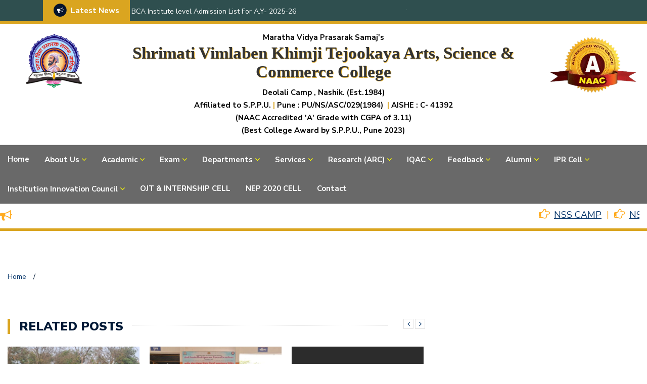

--- FILE ---
content_type: text/html; charset=UTF-8
request_url: https://mvpsvktcollege.ac.in/lectures/9192/
body_size: 15066
content:
<!DOCTYPE html>
<html lang="en-US">
<head>
	<meta charset="UTF-8">
	<meta name="viewport" content="width=device-width, initial-scale=1">
	<link rel="profile" href="https://gmpg.org/xfn/11">
	
	<title>MVPS&#039;s SVKT Arts, Science &amp; Commerce College</title>
<meta name='robots' content='max-image-preview:large' />
<link rel='dns-prefetch' href='//fonts.googleapis.com' />
<link rel="alternate" type="application/rss+xml" title="MVPS&#039;s SVKT Arts, Science &amp; Commerce College &raquo; Feed" href="https://mvpsvktcollege.ac.in/feed/" />
<link rel="alternate" type="application/rss+xml" title="MVPS&#039;s SVKT Arts, Science &amp; Commerce College &raquo; Comments Feed" href="https://mvpsvktcollege.ac.in/comments/feed/" />
<link rel="alternate" title="oEmbed (JSON)" type="application/json+oembed" href="https://mvpsvktcollege.ac.in/wp-json/oembed/1.0/embed?url=https%3A%2F%2Fmvpsvktcollege.ac.in%2Flectures%2F9192%2F" />
<link rel="alternate" title="oEmbed (XML)" type="text/xml+oembed" href="https://mvpsvktcollege.ac.in/wp-json/oembed/1.0/embed?url=https%3A%2F%2Fmvpsvktcollege.ac.in%2Flectures%2F9192%2F&#038;format=xml" />
<style id='wp-img-auto-sizes-contain-inline-css' type='text/css'>
img:is([sizes=auto i],[sizes^="auto," i]){contain-intrinsic-size:3000px 1500px}
/*# sourceURL=wp-img-auto-sizes-contain-inline-css */
</style>
<link rel='stylesheet' id='font-awesome-css' href='https://mvpsvktcollege.ac.in/wp-content/plugins/elementor/assets/lib/font-awesome/css/font-awesome.min.css?ver=4.7.0' type='text/css' media='all' />
<link rel='stylesheet' id='bootstrap-css' href='https://mvpsvktcollege.ac.in/wp-content/themes/newspaper-x/assets/vendors/bootstrap/bootstrap.min.css?ver=36336a6140ef44887bc72497d98d52ae' type='text/css' media='all' />
<link rel='stylesheet' id='bootstrap-theme-css' href='https://mvpsvktcollege.ac.in/wp-content/themes/newspaper-x/assets/vendors/bootstrap/bootstrap-theme.min.css?ver=36336a6140ef44887bc72497d98d52ae' type='text/css' media='all' />
<link rel='stylesheet' id='chld_thm_cfg_parent-css' href='https://mvpsvktcollege.ac.in/wp-content/themes/newspaper-x/style.css?ver=36336a6140ef44887bc72497d98d52ae' type='text/css' media='all' />
<style id='wp-emoji-styles-inline-css' type='text/css'>

	img.wp-smiley, img.emoji {
		display: inline !important;
		border: none !important;
		box-shadow: none !important;
		height: 1em !important;
		width: 1em !important;
		margin: 0 0.07em !important;
		vertical-align: -0.1em !important;
		background: none !important;
		padding: 0 !important;
	}
/*# sourceURL=wp-emoji-styles-inline-css */
</style>
<link rel='stylesheet' id='wp-block-library-css' href='https://mvpsvktcollege.ac.in/wp-includes/css/dist/block-library/style.min.css?ver=36336a6140ef44887bc72497d98d52ae' type='text/css' media='all' />
<style id='classic-theme-styles-inline-css' type='text/css'>
/*! This file is auto-generated */
.wp-block-button__link{color:#fff;background-color:#32373c;border-radius:9999px;box-shadow:none;text-decoration:none;padding:calc(.667em + 2px) calc(1.333em + 2px);font-size:1.125em}.wp-block-file__button{background:#32373c;color:#fff;text-decoration:none}
/*# sourceURL=/wp-includes/css/classic-themes.min.css */
</style>
<style id='global-styles-inline-css' type='text/css'>
:root{--wp--preset--aspect-ratio--square: 1;--wp--preset--aspect-ratio--4-3: 4/3;--wp--preset--aspect-ratio--3-4: 3/4;--wp--preset--aspect-ratio--3-2: 3/2;--wp--preset--aspect-ratio--2-3: 2/3;--wp--preset--aspect-ratio--16-9: 16/9;--wp--preset--aspect-ratio--9-16: 9/16;--wp--preset--color--black: #000000;--wp--preset--color--cyan-bluish-gray: #abb8c3;--wp--preset--color--white: #ffffff;--wp--preset--color--pale-pink: #f78da7;--wp--preset--color--vivid-red: #cf2e2e;--wp--preset--color--luminous-vivid-orange: #ff6900;--wp--preset--color--luminous-vivid-amber: #fcb900;--wp--preset--color--light-green-cyan: #7bdcb5;--wp--preset--color--vivid-green-cyan: #00d084;--wp--preset--color--pale-cyan-blue: #8ed1fc;--wp--preset--color--vivid-cyan-blue: #0693e3;--wp--preset--color--vivid-purple: #9b51e0;--wp--preset--gradient--vivid-cyan-blue-to-vivid-purple: linear-gradient(135deg,rgb(6,147,227) 0%,rgb(155,81,224) 100%);--wp--preset--gradient--light-green-cyan-to-vivid-green-cyan: linear-gradient(135deg,rgb(122,220,180) 0%,rgb(0,208,130) 100%);--wp--preset--gradient--luminous-vivid-amber-to-luminous-vivid-orange: linear-gradient(135deg,rgb(252,185,0) 0%,rgb(255,105,0) 100%);--wp--preset--gradient--luminous-vivid-orange-to-vivid-red: linear-gradient(135deg,rgb(255,105,0) 0%,rgb(207,46,46) 100%);--wp--preset--gradient--very-light-gray-to-cyan-bluish-gray: linear-gradient(135deg,rgb(238,238,238) 0%,rgb(169,184,195) 100%);--wp--preset--gradient--cool-to-warm-spectrum: linear-gradient(135deg,rgb(74,234,220) 0%,rgb(151,120,209) 20%,rgb(207,42,186) 40%,rgb(238,44,130) 60%,rgb(251,105,98) 80%,rgb(254,248,76) 100%);--wp--preset--gradient--blush-light-purple: linear-gradient(135deg,rgb(255,206,236) 0%,rgb(152,150,240) 100%);--wp--preset--gradient--blush-bordeaux: linear-gradient(135deg,rgb(254,205,165) 0%,rgb(254,45,45) 50%,rgb(107,0,62) 100%);--wp--preset--gradient--luminous-dusk: linear-gradient(135deg,rgb(255,203,112) 0%,rgb(199,81,192) 50%,rgb(65,88,208) 100%);--wp--preset--gradient--pale-ocean: linear-gradient(135deg,rgb(255,245,203) 0%,rgb(182,227,212) 50%,rgb(51,167,181) 100%);--wp--preset--gradient--electric-grass: linear-gradient(135deg,rgb(202,248,128) 0%,rgb(113,206,126) 100%);--wp--preset--gradient--midnight: linear-gradient(135deg,rgb(2,3,129) 0%,rgb(40,116,252) 100%);--wp--preset--font-size--small: 13px;--wp--preset--font-size--medium: 20px;--wp--preset--font-size--large: 36px;--wp--preset--font-size--x-large: 42px;--wp--preset--spacing--20: 0.44rem;--wp--preset--spacing--30: 0.67rem;--wp--preset--spacing--40: 1rem;--wp--preset--spacing--50: 1.5rem;--wp--preset--spacing--60: 2.25rem;--wp--preset--spacing--70: 3.38rem;--wp--preset--spacing--80: 5.06rem;--wp--preset--shadow--natural: 6px 6px 9px rgba(0, 0, 0, 0.2);--wp--preset--shadow--deep: 12px 12px 50px rgba(0, 0, 0, 0.4);--wp--preset--shadow--sharp: 6px 6px 0px rgba(0, 0, 0, 0.2);--wp--preset--shadow--outlined: 6px 6px 0px -3px rgb(255, 255, 255), 6px 6px rgb(0, 0, 0);--wp--preset--shadow--crisp: 6px 6px 0px rgb(0, 0, 0);}:where(.is-layout-flex){gap: 0.5em;}:where(.is-layout-grid){gap: 0.5em;}body .is-layout-flex{display: flex;}.is-layout-flex{flex-wrap: wrap;align-items: center;}.is-layout-flex > :is(*, div){margin: 0;}body .is-layout-grid{display: grid;}.is-layout-grid > :is(*, div){margin: 0;}:where(.wp-block-columns.is-layout-flex){gap: 2em;}:where(.wp-block-columns.is-layout-grid){gap: 2em;}:where(.wp-block-post-template.is-layout-flex){gap: 1.25em;}:where(.wp-block-post-template.is-layout-grid){gap: 1.25em;}.has-black-color{color: var(--wp--preset--color--black) !important;}.has-cyan-bluish-gray-color{color: var(--wp--preset--color--cyan-bluish-gray) !important;}.has-white-color{color: var(--wp--preset--color--white) !important;}.has-pale-pink-color{color: var(--wp--preset--color--pale-pink) !important;}.has-vivid-red-color{color: var(--wp--preset--color--vivid-red) !important;}.has-luminous-vivid-orange-color{color: var(--wp--preset--color--luminous-vivid-orange) !important;}.has-luminous-vivid-amber-color{color: var(--wp--preset--color--luminous-vivid-amber) !important;}.has-light-green-cyan-color{color: var(--wp--preset--color--light-green-cyan) !important;}.has-vivid-green-cyan-color{color: var(--wp--preset--color--vivid-green-cyan) !important;}.has-pale-cyan-blue-color{color: var(--wp--preset--color--pale-cyan-blue) !important;}.has-vivid-cyan-blue-color{color: var(--wp--preset--color--vivid-cyan-blue) !important;}.has-vivid-purple-color{color: var(--wp--preset--color--vivid-purple) !important;}.has-black-background-color{background-color: var(--wp--preset--color--black) !important;}.has-cyan-bluish-gray-background-color{background-color: var(--wp--preset--color--cyan-bluish-gray) !important;}.has-white-background-color{background-color: var(--wp--preset--color--white) !important;}.has-pale-pink-background-color{background-color: var(--wp--preset--color--pale-pink) !important;}.has-vivid-red-background-color{background-color: var(--wp--preset--color--vivid-red) !important;}.has-luminous-vivid-orange-background-color{background-color: var(--wp--preset--color--luminous-vivid-orange) !important;}.has-luminous-vivid-amber-background-color{background-color: var(--wp--preset--color--luminous-vivid-amber) !important;}.has-light-green-cyan-background-color{background-color: var(--wp--preset--color--light-green-cyan) !important;}.has-vivid-green-cyan-background-color{background-color: var(--wp--preset--color--vivid-green-cyan) !important;}.has-pale-cyan-blue-background-color{background-color: var(--wp--preset--color--pale-cyan-blue) !important;}.has-vivid-cyan-blue-background-color{background-color: var(--wp--preset--color--vivid-cyan-blue) !important;}.has-vivid-purple-background-color{background-color: var(--wp--preset--color--vivid-purple) !important;}.has-black-border-color{border-color: var(--wp--preset--color--black) !important;}.has-cyan-bluish-gray-border-color{border-color: var(--wp--preset--color--cyan-bluish-gray) !important;}.has-white-border-color{border-color: var(--wp--preset--color--white) !important;}.has-pale-pink-border-color{border-color: var(--wp--preset--color--pale-pink) !important;}.has-vivid-red-border-color{border-color: var(--wp--preset--color--vivid-red) !important;}.has-luminous-vivid-orange-border-color{border-color: var(--wp--preset--color--luminous-vivid-orange) !important;}.has-luminous-vivid-amber-border-color{border-color: var(--wp--preset--color--luminous-vivid-amber) !important;}.has-light-green-cyan-border-color{border-color: var(--wp--preset--color--light-green-cyan) !important;}.has-vivid-green-cyan-border-color{border-color: var(--wp--preset--color--vivid-green-cyan) !important;}.has-pale-cyan-blue-border-color{border-color: var(--wp--preset--color--pale-cyan-blue) !important;}.has-vivid-cyan-blue-border-color{border-color: var(--wp--preset--color--vivid-cyan-blue) !important;}.has-vivid-purple-border-color{border-color: var(--wp--preset--color--vivid-purple) !important;}.has-vivid-cyan-blue-to-vivid-purple-gradient-background{background: var(--wp--preset--gradient--vivid-cyan-blue-to-vivid-purple) !important;}.has-light-green-cyan-to-vivid-green-cyan-gradient-background{background: var(--wp--preset--gradient--light-green-cyan-to-vivid-green-cyan) !important;}.has-luminous-vivid-amber-to-luminous-vivid-orange-gradient-background{background: var(--wp--preset--gradient--luminous-vivid-amber-to-luminous-vivid-orange) !important;}.has-luminous-vivid-orange-to-vivid-red-gradient-background{background: var(--wp--preset--gradient--luminous-vivid-orange-to-vivid-red) !important;}.has-very-light-gray-to-cyan-bluish-gray-gradient-background{background: var(--wp--preset--gradient--very-light-gray-to-cyan-bluish-gray) !important;}.has-cool-to-warm-spectrum-gradient-background{background: var(--wp--preset--gradient--cool-to-warm-spectrum) !important;}.has-blush-light-purple-gradient-background{background: var(--wp--preset--gradient--blush-light-purple) !important;}.has-blush-bordeaux-gradient-background{background: var(--wp--preset--gradient--blush-bordeaux) !important;}.has-luminous-dusk-gradient-background{background: var(--wp--preset--gradient--luminous-dusk) !important;}.has-pale-ocean-gradient-background{background: var(--wp--preset--gradient--pale-ocean) !important;}.has-electric-grass-gradient-background{background: var(--wp--preset--gradient--electric-grass) !important;}.has-midnight-gradient-background{background: var(--wp--preset--gradient--midnight) !important;}.has-small-font-size{font-size: var(--wp--preset--font-size--small) !important;}.has-medium-font-size{font-size: var(--wp--preset--font-size--medium) !important;}.has-large-font-size{font-size: var(--wp--preset--font-size--large) !important;}.has-x-large-font-size{font-size: var(--wp--preset--font-size--x-large) !important;}
:where(.wp-block-post-template.is-layout-flex){gap: 1.25em;}:where(.wp-block-post-template.is-layout-grid){gap: 1.25em;}
:where(.wp-block-term-template.is-layout-flex){gap: 1.25em;}:where(.wp-block-term-template.is-layout-grid){gap: 1.25em;}
:where(.wp-block-columns.is-layout-flex){gap: 2em;}:where(.wp-block-columns.is-layout-grid){gap: 2em;}
:root :where(.wp-block-pullquote){font-size: 1.5em;line-height: 1.6;}
/*# sourceURL=global-styles-inline-css */
</style>
<link rel='stylesheet' id='newspaper-x-fonts-css' href='//fonts.googleapis.com/css?family=Droid+Serif%3A400%2C700%7CNunito+Sans%3A300%2C400%2C700%2C900%7CSource+Sans+Pro%3A400%2C700&#038;ver=1.3.3.1617620681' type='text/css' media='all' />
<link rel='stylesheet' id='newspaper-x-style-css' href='https://mvpsvktcollege.ac.in/wp-content/themes/newspaper-x-child/style.css?ver=36336a6140ef44887bc72497d98d52ae' type='text/css' media='all' />
<link rel='stylesheet' id='newspaper-x-stylesheet-css' href='https://mvpsvktcollege.ac.in/wp-content/themes/newspaper-x/assets/css/style.css?ver=1.3.3.1617620681' type='text/css' media='all' />
<style id='newspaper-x-stylesheet-inline-css' type='text/css'>

                .newspaper-x-header-widget-area{
                    background: #0e0e11;
                }
/*# sourceURL=newspaper-x-stylesheet-inline-css */
</style>
<link rel='stylesheet' id='owl.carousel-css' href='https://mvpsvktcollege.ac.in/wp-content/themes/newspaper-x/assets/vendors/owl-carousel/owl.carousel.min.css?ver=36336a6140ef44887bc72497d98d52ae' type='text/css' media='all' />
<link rel='stylesheet' id='owl.carousel-theme-css' href='https://mvpsvktcollege.ac.in/wp-content/themes/newspaper-x/assets/vendors/owl-carousel/owl.theme.default.css?ver=36336a6140ef44887bc72497d98d52ae' type='text/css' media='all' />
<link rel='stylesheet' id='fancybox-css' href='https://mvpsvktcollege.ac.in/wp-content/plugins/easy-fancybox/fancybox/1.5.4/jquery.fancybox.min.css?ver=36336a6140ef44887bc72497d98d52ae' type='text/css' media='screen' />
<script type="text/javascript" src="https://mvpsvktcollege.ac.in/wp-includes/js/jquery/jquery.min.js?ver=3.7.1" id="jquery-core-js"></script>
<script type="text/javascript" src="https://mvpsvktcollege.ac.in/wp-includes/js/jquery/jquery-migrate.min.js?ver=3.4.1" id="jquery-migrate-js"></script>
<script type="text/javascript" src="https://mvpsvktcollege.ac.in/wp-content/themes/newspaper-x/assets/vendors/blazy/blazy.min.js?ver=1.9.1" id="jquery_lazy_load-js"></script>

<link rel="canonical" href="https://mvpsvktcollege.ac.in/lectures/9192/" />
<link rel='shortlink' href='https://mvpsvktcollege.ac.in/?p=9192' />
<meta name="generator" content="Elementor 3.34.4; features: e_font_icon_svg, additional_custom_breakpoints; settings: css_print_method-external, google_font-enabled, font_display-swap">
			<style>
				.e-con.e-parent:nth-of-type(n+4):not(.e-lazyloaded):not(.e-no-lazyload),
				.e-con.e-parent:nth-of-type(n+4):not(.e-lazyloaded):not(.e-no-lazyload) * {
					background-image: none !important;
				}
				@media screen and (max-height: 1024px) {
					.e-con.e-parent:nth-of-type(n+3):not(.e-lazyloaded):not(.e-no-lazyload),
					.e-con.e-parent:nth-of-type(n+3):not(.e-lazyloaded):not(.e-no-lazyload) * {
						background-image: none !important;
					}
				}
				@media screen and (max-height: 640px) {
					.e-con.e-parent:nth-of-type(n+2):not(.e-lazyloaded):not(.e-no-lazyload),
					.e-con.e-parent:nth-of-type(n+2):not(.e-lazyloaded):not(.e-no-lazyload) * {
						background-image: none !important;
					}
				}
			</style>
			<link rel="icon" href="https://mvpsvktcollege.ac.in/wp-content/uploads/2021/03/cropped-MVPLogo-1-32x32.png" sizes="32x32" />
<link rel="icon" href="https://mvpsvktcollege.ac.in/wp-content/uploads/2021/03/cropped-MVPLogo-1-192x192.png" sizes="192x192" />
<link rel="apple-touch-icon" href="https://mvpsvktcollege.ac.in/wp-content/uploads/2021/03/cropped-MVPLogo-1-180x180.png" />
<meta name="msapplication-TileImage" content="https://mvpsvktcollege.ac.in/wp-content/uploads/2021/03/cropped-MVPLogo-1-270x270.png" />
	<link rel="stylesheet" href="https://cdn.jsdelivr.net/bxslider/4.2.12/jquery.bxslider.css">
            <script type="text/javascript" src="https://ajax.googleapis.com/ajax/libs/jquery/3.1.1/jquery.min.js"></script>
            <script type="text/javascript" src="https://cdn.jsdelivr.net/bxslider/4.2.12/jquery.bxslider.min.js"></script>
</head>

<body data-rsssl=1 class="wp-singular lectures-template-default single single-lectures postid-9192 wp-custom-logo wp-theme-newspaper-x wp-child-theme-newspaper-x-child group-blog elementor-default elementor-kit-20266">
<div id="page" class="site">
		<div class="top-header">
    <div class="container">
        <div class="row">
            <div class="col-lg-8">
								<!-- News Ticker Module -->
<section class="newspaper-x-news-ticker">
    <span class="newspaper-x-module-title">
        <span class="fa-stack fa-lg">
            <i class="fa fa-circle fa-stack-2x"></i>
            <i class="fa fa-bullhorn fa-stack-1x fa-inverse"></i>
        </span>
        Latest News    </span>
    <ul class="newspaper-x-news-carousel owl-carousel owl-theme">
                    <li class="item">
                <a href="https://mvpsvktcollege.ac.in/2025/10/10/bca-institude-level-admission-list/">BCA Institute level Admission List For A.Y- 2025-26</a>
            </li>
                    <li class="item">
                <a href="https://mvpsvktcollege.ac.in/2025/09/16/%e0%a4%b9%e0%a4%bf%e0%a4%82%e0%a4%a6%e0%a5%80-%e0%a4%a6%e0%a4%bf%e0%a4%b5%e0%a4%b8-%e0%a5%a8%e0%a5%a6%e0%a5%a8%e0%a5%ab/">हिंदी दिवस २०२५</a>
            </li>
                    <li class="item">
                <a href="https://mvpsvktcollege.ac.in/2025/09/03/tree-plantation-by-nss-students-at-nanaegaon/">Tree Plantation by NSS Students At Nanaegaon</a>
            </li>
                    <li class="item">
                <a href="https://mvpsvktcollege.ac.in/2025/09/03/commercial-pilot-license-workshop-by-redbird-aviation-company/">Commercial Pilot License Workshop by Redbird Aviation Company</a>
            </li>
                    <li class="item">
                <a href="https://mvpsvktcollege.ac.in/2025/03/03/examformapril2025/">EXAM FORM NOTICE BA (2019 PATTERN) APRIL-2025</a>
            </li>
                    <li class="item">
                <a href="https://mvpsvktcollege.ac.in/2025/03/01/internal-april-2025/">Internal Exam Time Table March/April 2025 (All Faculty)</a>
            </li>
                    <li class="item">
                <a href="https://mvpsvktcollege.ac.in/2025/02/28/bcomexamfomrapril-2025/">EXAM FORM NOTICE BCOM (2019 PATTERN) APRIL-2025</a>
            </li>
                    <li class="item">
                <a href="https://mvpsvktcollege.ac.in/2025/02/27/bsaexamapril-2025/">EXAM FORM NOTICE BCA (2019 PATTERN) APRIL-2025</a>
            </li>
                    <li class="item">
                <a href="https://mvpsvktcollege.ac.in/2025/02/27/bscexamapril-2025/">EXAM FORM NOTICE BSC (2019 PATTERN) APRIL-2025</a>
            </li>
                    <li class="item">
                <a href="https://mvpsvktcollege.ac.in/2025/01/04/nss-camp-2024/">Inaugural of NSS CAMP 2024</a>
            </li>
            </ul>
</section>
            </div>
			            <div class="col-lg-4">
								
            </div>
        </div>
    </div>
</div>
	<header id="masthead" class="site-header" role="banner">
		<div class="site-branding container-fluid">
			<div class="row">
				<div class="col-md-2 header-logo"><center>
					<a href="https://mvpsvktcollege.ac.in/" class="custom-logo-link" rel="home"><img width="111" height="107" src="https://mvpsvktcollege.ac.in/wp-content/uploads/2021/03/MVPLogo.png" class="custom-logo" alt="MVPS&#039;s SVKT Arts, Science &amp; Commerce College" decoding="async" /></a></center>
				</div>

				<style scoped>
	#san { margin-bottom: 0px !important; margin: 0 0 0px !important;}
	#clghd .clhd {  
    font-family: 'Open Sans', serif;
    text-shadow: 1px 1px 1px goldenrod;   
}
	
#adtab {		
    background: #FFFF99;
    padding: 15px;
    font-size: large;
    font-weight: bolder;    
}
#adtab strong a {
color: blue;		
}		

</style>	
				
<!----==------------------college heading------------------------------------------------===------->	
<style scoped>
	#clghd .san { font-weight: bold; margin-bottom: 0px; color: black !important;}
	#clghd .clhd {margin-top: 0px;}
	.site-branding .header-logo {margin-top: 5px !important}
</style>
					<div class="col-md-8 header-banner text-left" id='clghd'>
							 <p align="center" class="san">Maratha Vidya Prasarak Samaj&apos;s</p>
    							<h1 align="center" class='clhd'>Shrimati Vimlaben Khimji Tejookaya 
   								 Arts, Science &amp; Commerce College 						
    			                 </h1>
    								<p align="center" class="san">Deolali Camp , Nashik. (Est.1984)</p>
						<p class="san" width='100%'><span>Affiliated to S.P.P.U.<span style='color: goldenrod  !important;'>&nbsp;|&nbsp;</span>Pune : PU/NS/ASC/029(1984) </span><span style='color: goldenrod !important;'>&nbsp;|&nbsp;</span><span>AISHE : C- 41392</span></p>
<p class="san">(NAAC Accredited 'A' Grade with CGPA of 3.11)</p>	
<p class="san">(Best College Award by S.P.P.U., Pune 2023)</p>
					</div><!-----col-8-------->	
				<div class="col-md-2 header-logo"><center>
					<img src='https://mvpsvktcollege.ac.in/wp-content/uploads/2023/05/naac.png' alt='naac grade' style='max-width: 175px !important'>
				</center></div>
			</div>
		</div><!-- .site-branding -->
		<nav id="site-navigation" class="main-navigation" role="navigation">
			<div class="container-fluid" style='background-color: ##b3e0f2 !important'>
				<div class="row">
					<div class="col-md-12">
						<button class="menu-toggle" aria-controls="primary-menu"
						        aria-expanded="false"><span class="fa fa-bars"></span></button>
						<div class="menu-svkt-primary-container"><ul id="primary-menu" class="menu"><li id="menu-item-19" class="menu-item menu-item-type-post_type menu-item-object-page menu-item-home menu-item-19"><a href="https://mvpsvktcollege.ac.in/">Home</a></li>
<li id="menu-item-40" class="menu-item menu-item-type-custom menu-item-object-custom menu-item-has-children menu-item-40"><a href="#">About Us</a>
<ul class="sub-menu">
	<li id="menu-item-49" class="menu-item menu-item-type-post_type menu-item-object-page menu-item-49"><a href="https://mvpsvktcollege.ac.in/about-mvp-samaj/">About MVP Samaj</a></li>
	<li id="menu-item-48" class="menu-item menu-item-type-post_type menu-item-object-page menu-item-48"><a href="https://mvpsvktcollege.ac.in/about-the-founders/">About the Founders</a></li>
	<li id="menu-item-45" class="menu-item menu-item-type-post_type menu-item-object-page menu-item-45"><a href="https://mvpsvktcollege.ac.in/executive-council/">Executive Council</a></li>
	<li id="menu-item-47" class="menu-item menu-item-type-post_type menu-item-object-page menu-item-47"><a href="https://mvpsvktcollege.ac.in/about-college/">About College</a></li>
	<li id="menu-item-46" class="menu-item menu-item-type-post_type menu-item-object-page menu-item-46"><a href="https://mvpsvktcollege.ac.in/vision-mission/">Vision &#038; Mission</a></li>
	<li id="menu-item-41" class="menu-item menu-item-type-post_type menu-item-object-page menu-item-41"><a href="https://mvpsvktcollege.ac.in/college-infrastructure/">CAMPUS MAP</a></li>
	<li id="menu-item-42" class="menu-item menu-item-type-post_type menu-item-object-page menu-item-42"><a href="https://mvpsvktcollege.ac.in/student-council/">Student Council</a></li>
	<li id="menu-item-44" class="menu-item menu-item-type-post_type menu-item-object-page menu-item-44"><a href="https://mvpsvktcollege.ac.in/college-development-committee/">College Development Committee</a></li>
	<li id="menu-item-4178" class="menu-item menu-item-type-custom menu-item-object-custom menu-item-4178"><a href="https://mvpsvktcollege.ac.in/wp-content/uploads/2024/02/staff-committee-2022_2023.pdf">College Committees</a></li>
</ul>
</li>
<li id="menu-item-62" class="menu-item menu-item-type-custom menu-item-object-custom menu-item-has-children menu-item-62"><a href="#">Academic</a>
<ul class="sub-menu">
	<li id="menu-item-457" class="menu-item menu-item-type-post_type menu-item-object-page menu-item-457"><a href="https://mvpsvktcollege.ac.in/code-of-ethics/">Code of Ethics</a></li>
	<li id="menu-item-464" class="menu-item menu-item-type-post_type menu-item-object-page menu-item-464"><a href="https://mvpsvktcollege.ac.in/code-of-conduct/">Code of Conduct</a></li>
	<li id="menu-item-68" class="menu-item menu-item-type-post_type menu-item-object-page menu-item-has-children menu-item-68"><a href="https://mvpsvktcollege.ac.in/programmes-offered/">Programmes Offered</a>
	<ul class="sub-menu">
		<li id="menu-item-3972" class="menu-item menu-item-type-custom menu-item-object-custom menu-item-3972"><a href="https://mvpsvktcollege.ac.in/wp-content/uploads/2025/01/POPSO_merged_compressed-For-SVKT-website-uploading.pdf">PO, PSO, CO</a></li>
	</ul>
</li>
	<li id="menu-item-67" class="menu-item menu-item-type-post_type menu-item-object-page menu-item-67"><a href="https://mvpsvktcollege.ac.in/admission-procedure/">Admission Procedure</a></li>
	<li id="menu-item-66" class="menu-item menu-item-type-post_type menu-item-object-page menu-item-66"><a href="https://mvpsvktcollege.ac.in/academic-calendar/">Academic Calendars</a></li>
	<li id="menu-item-65" class="menu-item menu-item-type-post_type menu-item-object-page menu-item-65"><a href="https://mvpsvktcollege.ac.in/teaching-faculty/">Teaching Faculty</a></li>
	<li id="menu-item-64" class="menu-item menu-item-type-post_type menu-item-object-page menu-item-64"><a href="https://mvpsvktcollege.ac.in/administration/">Administration</a></li>
	<li id="menu-item-63" class="menu-item menu-item-type-post_type menu-item-object-page menu-item-63"><a href="https://mvpsvktcollege.ac.in/non-teaching-staff/">Support Staff</a></li>
</ul>
</li>
<li id="menu-item-69" class="menu-item menu-item-type-custom menu-item-object-custom menu-item-has-children menu-item-69"><a href="#">Exam</a>
<ul class="sub-menu">
	<li id="menu-item-90" class="menu-item menu-item-type-post_type menu-item-object-page menu-item-90"><a href="https://mvpsvktcollege.ac.in/exam-department/">Exam Department</a></li>
	<li id="menu-item-88" class="menu-item menu-item-type-post_type menu-item-object-page menu-item-88"><a href="https://mvpsvktcollege.ac.in/exam-department/exam-committee/">Exam Committee</a></li>
	<li id="menu-item-86" class="menu-item menu-item-type-post_type menu-item-object-page menu-item-86"><a href="https://mvpsvktcollege.ac.in/exam-department/internal-squads/">Internal Squads</a></li>
	<li id="menu-item-85" class="menu-item menu-item-type-post_type menu-item-object-page menu-item-85"><a href="https://mvpsvktcollege.ac.in/exam-department/exam-results/">Exam Results</a></li>
	<li id="menu-item-84" class="menu-item menu-item-type-post_type menu-item-object-page menu-item-84"><a href="https://mvpsvktcollege.ac.in/exam-department/department-services/">Department Services</a></li>
	<li id="menu-item-3832" class="menu-item menu-item-type-post_type menu-item-object-page menu-item-3832"><a href="https://mvpsvktcollege.ac.in/exam-department/sppu-exam-syllabus/">SPPU Subject wise Exam Pattern</a></li>
	<li id="menu-item-1556" class="menu-item menu-item-type-post_type menu-item-object-page menu-item-1556"><a href="https://mvpsvktcollege.ac.in/exam-department/exam-photo-gallery/">Exam Photo Gallery</a></li>
</ul>
</li>
<li id="menu-item-91" class="menu-item menu-item-type-custom menu-item-object-custom menu-item-has-children menu-item-91"><a href="#">Departments</a>
<ul class="sub-menu">
	<li id="menu-item-109" class="menu-item menu-item-type-post_type menu-item-object-page menu-item-109"><a href="https://mvpsvktcollege.ac.in/arts/">Arts</a></li>
	<li id="menu-item-1090" class="menu-item menu-item-type-post_type menu-item-object-page menu-item-1090"><a href="https://mvpsvktcollege.ac.in/commerce/commerce-profile/">Commerce</a></li>
	<li id="menu-item-107" class="menu-item menu-item-type-post_type menu-item-object-page menu-item-107"><a href="https://mvpsvktcollege.ac.in/science/">Science</a></li>
	<li id="menu-item-106" class="menu-item menu-item-type-post_type menu-item-object-page menu-item-has-children menu-item-106"><a href="https://mvpsvktcollege.ac.in/community-college/">Community College</a>
	<ul class="sub-menu">
		<li id="menu-item-10650" class="menu-item menu-item-type-post_type menu-item-object-page menu-item-10650"><a href="https://mvpsvktcollege.ac.in/diploma/">Diploma</a></li>
		<li id="menu-item-10651" class="menu-item menu-item-type-post_type menu-item-object-page menu-item-10651"><a href="https://mvpsvktcollege.ac.in/certificate-course/">Certificate Course</a></li>
	</ul>
</li>
	<li id="menu-item-474" class="menu-item menu-item-type-post_type menu-item-object-page menu-item-has-children menu-item-474"><a href="https://mvpsvktcollege.ac.in/bachelor-of-vocational-education-b-voc/">Bachelor of Vocational Education (B. Voc)</a>
	<ul class="sub-menu">
		<li id="menu-item-10623" class="menu-item menu-item-type-post_type menu-item-object-page menu-item-10623"><a href="https://mvpsvktcollege.ac.in/b-voc-in-horticulture/">B. Voc. in Horticulture</a></li>
		<li id="menu-item-10624" class="menu-item menu-item-type-post_type menu-item-object-page menu-item-10624"><a href="https://mvpsvktcollege.ac.in/b-voc-in-digital-marketing/">B. Voc. in Digital Marketing</a></li>
	</ul>
</li>
	<li id="menu-item-105" class="menu-item menu-item-type-post_type menu-item-object-page menu-item-105"><a href="https://mvpsvktcollege.ac.in/library/">Library</a></li>
	<li id="menu-item-104" class="menu-item menu-item-type-post_type menu-item-object-page menu-item-104"><a href="https://mvpsvktcollege.ac.in/physical-education/">Physical Education</a></li>
</ul>
</li>
<li id="menu-item-118" class="menu-item menu-item-type-custom menu-item-object-custom menu-item-has-children menu-item-118"><a href="#">Services</a>
<ul class="sub-menu">
	<li id="menu-item-122" class="menu-item menu-item-type-post_type menu-item-object-page menu-item-122"><a href="https://mvpsvktcollege.ac.in/n-s-s/">N.S.S Home</a></li>
	<li id="menu-item-121" class="menu-item menu-item-type-post_type menu-item-object-page menu-item-121"><a href="https://mvpsvktcollege.ac.in/n-c-c/">N.C.C.</a></li>
	<li id="menu-item-4105" class="menu-item menu-item-type-custom menu-item-object-custom menu-item-4105"><a href="https://mvpsvktcollege.ac.in/wp-content/uploads/2023/01/SDO-web-2022-23.pdf">Board of Student Development</a></li>
	<li id="menu-item-142" class="menu-item menu-item-type-post_type menu-item-object-page menu-item-142"><a href="https://mvpsvktcollege.ac.in/differently-abled-person-welfare-cell/">Differently Abled Person Welfare Cell</a></li>
	<li id="menu-item-145" class="menu-item menu-item-type-post_type menu-item-object-page menu-item-145"><a href="https://mvpsvktcollege.ac.in/grievance-redressal-cell/">Grievance Redressal Cell</a></li>
	<li id="menu-item-143" class="menu-item menu-item-type-post_type menu-item-object-page menu-item-143"><a href="https://mvpsvktcollege.ac.in/sexual-harassment-prevention-prohibition-cell/">Sexual harassment prevention &#038; prohibition Cell</a></li>
	<li id="menu-item-20036" class="menu-item menu-item-type-post_type menu-item-object-page menu-item-20036"><a href="https://mvpsvktcollege.ac.in/equal-opportunity-cell/">Equal Opportunity Cell</a></li>
	<li id="menu-item-20037" class="menu-item menu-item-type-post_type menu-item-object-page menu-item-20037"><a href="https://mvpsvktcollege.ac.in/anti-ragging/">Anti Ragging</a></li>
	<li id="menu-item-144" class="menu-item menu-item-type-post_type menu-item-object-page menu-item-144"><a href="https://mvpsvktcollege.ac.in/counseling-cell/">Counseling Cell</a></li>
	<li id="menu-item-120" class="menu-item menu-item-type-post_type menu-item-object-page menu-item-120"><a href="https://mvpsvktcollege.ac.in/ycmou/">YCMOU Profile</a></li>
	<li id="menu-item-20038" class="menu-item menu-item-type-post_type menu-item-object-page menu-item-20038"><a href="https://mvpsvktcollege.ac.in/student-council-2/">Student Council</a></li>
	<li id="menu-item-127" class="menu-item menu-item-type-post_type menu-item-object-page menu-item-127"><a href="https://mvpsvktcollege.ac.in/career-guidance-cell/">Career Guidance Cell</a></li>
	<li id="menu-item-128" class="menu-item menu-item-type-post_type menu-item-object-page menu-item-128"><a href="https://mvpsvktcollege.ac.in/placement-cell/">Competitive Exam &#038; Placement Cell</a></li>
	<li id="menu-item-4087" class="menu-item menu-item-type-post_type menu-item-object-page menu-item-4087"><a href="https://mvpsvktcollege.ac.in/art-circle/">Arts Circle</a></li>
</ul>
</li>
<li id="menu-item-129" class="menu-item menu-item-type-custom menu-item-object-custom menu-item-has-children menu-item-129"><a href="#">Research (ARC)</a>
<ul class="sub-menu">
	<li id="menu-item-209" class="menu-item menu-item-type-post_type menu-item-object-page menu-item-209"><a href="https://mvpsvktcollege.ac.in/objectives-of-arc/">Objectives of ARC</a></li>
	<li id="menu-item-208" class="menu-item menu-item-type-post_type menu-item-object-page menu-item-208"><a href="https://mvpsvktcollege.ac.in/research-cell/">Research Cell</a></li>
	<li id="menu-item-159" class="menu-item menu-item-type-post_type menu-item-object-page menu-item-159"><a href="https://mvpsvktcollege.ac.in/publications/">Publications</a></li>
	<li id="menu-item-3945" class="menu-item menu-item-type-post_type menu-item-object-page menu-item-3945"><a href="https://mvpsvktcollege.ac.in/3-3-3-books-conference-papers/">Books &#038; Conference Proceedings</a></li>
	<li id="menu-item-12664" class="menu-item menu-item-type-custom menu-item-object-custom menu-item-12664"><a href="https://mvpsvktcollege.ac.in/?page_id=19865&#038;preview=true">PATENT</a></li>
	<li id="menu-item-206" class="menu-item menu-item-type-post_type menu-item-object-page menu-item-206"><a href="https://mvpsvktcollege.ac.in/grans-received/">Grants Received</a></li>
	<li id="menu-item-3969" class="menu-item menu-item-type-custom menu-item-object-custom menu-item-3969"><a href="https://mvpsvktcollege.ac.in/wp-content/uploads/2021/07/3.1.2.pdf">Research Guides</a></li>
	<li id="menu-item-13439" class="menu-item menu-item-type-custom menu-item-object-custom menu-item-13439"><a href="https://mvpsvktcollege.ac.in/wp-content/uploads/2022/05/SHODHGANGA-THESIS.pdf">FACULTY THESIS</a></li>
	<li id="menu-item-160" class="menu-item menu-item-type-post_type menu-item-object-page menu-item-160"><a href="https://mvpsvktcollege.ac.in/research-scholars/">Research Scholars</a></li>
	<li id="menu-item-207" class="menu-item menu-item-type-post_type menu-item-object-page menu-item-207"><a href="https://mvpsvktcollege.ac.in/collaborations-mous/">MoUs</a></li>
	<li id="menu-item-166" class="menu-item menu-item-type-post_type menu-item-object-page menu-item-166"><a href="https://mvpsvktcollege.ac.in/research-projects/">Research Projects</a></li>
	<li id="menu-item-5046" class="menu-item menu-item-type-post_type menu-item-object-page menu-item-5046"><a href="https://mvpsvktcollege.ac.in/research-project-summary/">Research Project Summary</a></li>
</ul>
</li>
<li id="menu-item-243" class="menu-item menu-item-type-custom menu-item-object-custom menu-item-has-children menu-item-243"><a href="#">IQAC</a>
<ul class="sub-menu">
	<li id="menu-item-18241" class="menu-item menu-item-type-custom menu-item-object-custom menu-item-18241"><a href="https://sites.google.com/mvpsvktcollege.ac.in/iqac/teachers">IQAC Login for Faculty</a></li>
	<li id="menu-item-324" class="menu-item menu-item-type-post_type menu-item-object-page menu-item-324"><a href="https://mvpsvktcollege.ac.in/composition-of-iqac/">Composition of IQAC</a></li>
	<li id="menu-item-4098" class="menu-item menu-item-type-custom menu-item-object-custom menu-item-4098"><a href="https://mvpsvktcollege.ac.in/wp-content/uploads/2024/06/IQAC-vision-mission-objectives-committes.pdf">IQAC-VISION, MISSION, OBJECTIVES</a></li>
	<li id="menu-item-10696" class="menu-item menu-item-type-post_type menu-item-object-post menu-item-has-children menu-item-10696"><a href="https://mvpsvktcollege.ac.in/2022/04/19/perespective-plan/">PERESPECTIVE PLAN</a>
	<ul class="sub-menu">
		<li id="menu-item-10692" class="menu-item menu-item-type-custom menu-item-object-custom menu-item-10692"><a href="https://mvpsvktcollege.ac.in/wp-content/uploads/2022/04/PERSPECTIVE-PLAN-2020-2025.pdf">PERESPECTIVE PLAN 2020-2025</a></li>
		<li id="menu-item-10693" class="menu-item menu-item-type-custom menu-item-object-custom menu-item-10693"><a href="https://mvpsvktcollege.ac.in/wp-content/uploads/2021/03/PERSPECTIVE-PLAN-2013-19.pdf">PERESPECTIVE PLAN 2013-2019</a></li>
	</ul>
</li>
	<li id="menu-item-299" class="menu-item menu-item-type-post_type menu-item-object-page menu-item-299"><a href="https://mvpsvktcollege.ac.in/annual-quality-assurance-reports-aqars/">AQARs</a></li>
	<li id="menu-item-18665" class="menu-item menu-item-type-post_type menu-item-object-page menu-item-18665"><a href="https://mvpsvktcollege.ac.in/aqar-supporting-documents/">AQAR Supporting Documents</a></li>
	<li id="menu-item-20195" class="menu-item menu-item-type-custom menu-item-object-custom menu-item-20195"><a href="https://mvpsvktcollege.ac.in/wp-content/uploads/2025/08/Annual-Report_2024-2025_CAAN018470.pdf">Annual Report_2024-2025</a></li>
	<li id="menu-item-10476" class="menu-item menu-item-type-custom menu-item-object-custom menu-item-10476"><a href="https://mvpsvktcollege.ac.in/wp-content/uploads/2022/06/final-SSR-MHCOGN10518.pdf">SSR</a></li>
	<li id="menu-item-3573" class="menu-item menu-item-type-post_type menu-item-object-page menu-item-3573"><a href="https://mvpsvktcollege.ac.in/ssr-criterion/">SSR Document</a></li>
	<li id="menu-item-319" class="menu-item menu-item-type-post_type menu-item-object-page menu-item-319"><a href="https://mvpsvktcollege.ac.in/significant-contributions/">Significant Contributions</a></li>
	<li id="menu-item-322" class="menu-item menu-item-type-post_type menu-item-object-page menu-item-has-children menu-item-322"><a href="https://mvpsvktcollege.ac.in/accreditation-certificates/">Accreditation Certificates</a>
	<ul class="sub-menu">
		<li id="menu-item-15738" class="menu-item menu-item-type-post_type menu-item-object-page menu-item-15738"><a href="https://mvpsvktcollege.ac.in/objectives-of-arc/naac-cycle-i/">NAAC CYCLE-I</a></li>
		<li id="menu-item-15737" class="menu-item menu-item-type-post_type menu-item-object-page menu-item-15737"><a href="https://mvpsvktcollege.ac.in/naac-cycle-ii/">NAAC CYCLE-II</a></li>
		<li id="menu-item-15736" class="menu-item menu-item-type-post_type menu-item-object-page menu-item-15736"><a href="https://mvpsvktcollege.ac.in/naac-cycle-iii/">NAAC CYCLE-III</a></li>
	</ul>
</li>
	<li id="menu-item-16865" class="menu-item menu-item-type-post_type menu-item-object-page menu-item-has-children menu-item-16865"><a href="https://mvpsvktcollege.ac.in/aishe/">AISHE</a>
	<ul class="sub-menu">
		<li id="menu-item-19905" class="menu-item menu-item-type-custom menu-item-object-custom menu-item-19905"><a href="https://mvpsvktcollege.ac.in/wp-content/uploads/2025/02/SVKT-AISHE-CERTIFICATE-23-24.pdf">SVKT-AISHE-CERTIFICATE-23-24</a></li>
		<li id="menu-item-16861" class="menu-item menu-item-type-custom menu-item-object-custom menu-item-16861"><a href="https://mvpsvktcollege.ac.in/wp-content/uploads/2023/01/C-41392_certificate_-DCF.pdf">AISHE CERTIFICATE 2021-22</a></li>
	</ul>
</li>
	<li id="menu-item-323" class="menu-item menu-item-type-post_type menu-item-object-page menu-item-323"><a href="https://mvpsvktcollege.ac.in/ten-action-points/">Ten Action Points</a></li>
	<li id="menu-item-321" class="menu-item menu-item-type-post_type menu-item-object-page menu-item-321"><a href="https://mvpsvktcollege.ac.in/iqac-minutes/">IQAC Minutes</a></li>
	<li id="menu-item-10773" class="menu-item menu-item-type-custom menu-item-object-custom menu-item-10773"><a href="https://mvpsvktcollege.ac.in/wp-content/uploads/2022/04/Procedures-and-Policies.pdf">Procedures &#038; Policies</a></li>
	<li id="menu-item-463" class="menu-item menu-item-type-post_type menu-item-object-page menu-item-463"><a href="https://mvpsvktcollege.ac.in/best-practices/">Best Practices</a></li>
	<li id="menu-item-10015" class="menu-item menu-item-type-post_type menu-item-object-page menu-item-10015"><a href="https://mvpsvktcollege.ac.in/nirf/">NIRF</a></li>
</ul>
</li>
<li id="menu-item-244" class="menu-item menu-item-type-custom menu-item-object-custom menu-item-has-children menu-item-244"><a href="#">Feedback</a>
<ul class="sub-menu">
	<li id="menu-item-490" class="menu-item menu-item-type-post_type menu-item-object-page menu-item-490"><a href="https://mvpsvktcollege.ac.in/student-feedback/">Student Feedback</a></li>
	<li id="menu-item-1491" class="menu-item menu-item-type-post_type menu-item-object-page menu-item-1491"><a href="https://mvpsvktcollege.ac.in/student-satisfaction-survey/">Student Satisfaction Survey</a></li>
	<li id="menu-item-496" class="menu-item menu-item-type-post_type menu-item-object-page menu-item-496"><a href="https://mvpsvktcollege.ac.in/teachers-feedback/">Teachers Feedback</a></li>
	<li id="menu-item-491" class="menu-item menu-item-type-custom menu-item-object-custom menu-item-491"><a href="https://docs.google.com/forms/d/e/1FAIpQLScnriWHY7LB_reTe0Od5TJSF6MBO_SOZil6HNofrEZJptc54Q/viewform">Parent Feedback</a></li>
	<li id="menu-item-492" class="menu-item menu-item-type-custom menu-item-object-custom menu-item-492"><a href="https://docs.google.com/forms/d/e/1FAIpQLSeDOYM3GnsKAF_Mf-vjH23ExnUQPPMFVktAEKHeYDO_AtUzQg/viewform">Employer Feedback</a></li>
</ul>
</li>
<li id="menu-item-245" class="menu-item menu-item-type-custom menu-item-object-custom menu-item-has-children menu-item-245"><a href="#">Alumni</a>
<ul class="sub-menu">
	<li id="menu-item-335" class="menu-item menu-item-type-post_type menu-item-object-page menu-item-335"><a href="https://mvpsvktcollege.ac.in/association/">Alumni Association</a></li>
	<li id="menu-item-338" class="menu-item menu-item-type-custom menu-item-object-custom menu-item-338"><a href="https://docs.google.com/forms/d/e/1FAIpQLSe1fAuMJTbIGNPEVMndmuXIvtUkziSetekZRHYtGRZ0j7i82g/viewform">Registration</a></li>
	<li id="menu-item-334" class="menu-item menu-item-type-post_type menu-item-object-page menu-item-334"><a href="https://mvpsvktcollege.ac.in/contribution-by-the-alumni/">Contribution by the Alumni</a></li>
	<li id="menu-item-288" class="menu-item menu-item-type-post_type menu-item-object-page menu-item-288"><a href="https://mvpsvktcollege.ac.in/old-alumni-list/">Old Alumni List</a></li>
	<li id="menu-item-339" class="menu-item menu-item-type-custom menu-item-object-custom menu-item-339"><a href="https://docs.google.com/forms/d/e/1FAIpQLSf7mwD8029_OAbW8McspF7vafvMucDBstSReArNqExiGlhaVg/viewform">Feedback</a></li>
	<li id="menu-item-337" class="menu-item menu-item-type-custom menu-item-object-custom menu-item-337"><a href="#">Our Blog</a></li>
	<li id="menu-item-333" class="menu-item menu-item-type-post_type menu-item-object-page menu-item-333"><a href="https://mvpsvktcollege.ac.in/photo-gallery/">Photo Gallery</a></li>
</ul>
</li>
<li id="menu-item-374" class="menu-item menu-item-type-post_type menu-item-object-page menu-item-has-children menu-item-374"><a href="https://mvpsvktcollege.ac.in/?page_id=369">IPR Cell</a>
<ul class="sub-menu">
	<li id="menu-item-19316" class="menu-item menu-item-type-post_type menu-item-object-page menu-item-19316"><a href="https://mvpsvktcollege.ac.in/ipr-cell/about-ipr-cell/">About IPR Cell</a></li>
	<li id="menu-item-373" class="menu-item menu-item-type-post_type menu-item-object-page menu-item-373"><a href="https://mvpsvktcollege.ac.in/ipr-committee/">IPR Committee</a></li>
	<li id="menu-item-389" class="menu-item menu-item-type-post_type menu-item-object-page menu-item-389"><a href="https://mvpsvktcollege.ac.in/activity-reports/">Activity Reports</a></li>
</ul>
</li>
<li id="menu-item-19906" class="menu-item menu-item-type-custom menu-item-object-custom menu-item-has-children menu-item-19906"><a href="http://@">Institution Innovation Council</a>
<ul class="sub-menu">
	<li id="menu-item-19908" class="menu-item menu-item-type-custom menu-item-object-custom menu-item-19908"><a href="https://mvpsvktcollege.ac.in/wp-content/uploads/2025/02/INSTITUTION-INNOVATION-COUNCIL-CERTIFICATE.jpg">CERTIFICATE</a></li>
	<li id="menu-item-19931" class="menu-item menu-item-type-custom menu-item-object-custom menu-item-19931"><a href="https://mvpsvktcollege.ac.in/wp-content/uploads/2025/02/About-Institution-Innovation-Council.pdf">About-Institution-Innovation-Council</a></li>
	<li id="menu-item-20017" class="menu-item menu-item-type-custom menu-item-object-custom menu-item-20017"><a href="https://mvpsvktcollege.ac.in/wp-content/uploads/2025/03/PRADNYA-MVP-Samaj-Initiative.pdf">PRADNYA CELL MVP</a></li>
</ul>
</li>
<li id="menu-item-20011" class="menu-item menu-item-type-post_type menu-item-object-page menu-item-20011"><a href="https://mvpsvktcollege.ac.in/ojt-internship-cell/">OJT &#038; INTERNSHIP CELL</a></li>
<li id="menu-item-20020" class="menu-item menu-item-type-post_type menu-item-object-page menu-item-20020"><a href="https://mvpsvktcollege.ac.in/nep-2020-cell/">NEP 2020 CELL</a></li>
<li id="menu-item-393" class="menu-item menu-item-type-post_type menu-item-object-page menu-item-393"><a href="https://mvpsvktcollege.ac.in/contact-us/">Contact</a></li>
</ul></div>					</div>
				</div>
			</div>

		</nav><!-- #site-navigation -->
<!------------------------scrolliing NEws START-------------------------->	
<style scoped="">.mtb { border: none !important; margin: 0 0 0 0 !important; width: 100% !important; padding: 0 0 0 0 !important; }
	.mtb tr td {border: none !important; margin: 0 0 0 0 !important; padding: 0 0 0 0 !important;}
	.mtb tr td .ele::before {
    color: #ffab1f;
    content: "\f0a1";   
    font-family: FontAwesome;
    font-size: 24px;
    line-height: 1;
    margin-right: 5px;
	margin-top: 5px;
}
.mtb tr	td,.mtb tr th {
	border-bottom: 5px solid goldenrod !important; padding: 0 0 0 0 !important; vertical-align: middle !important;	
}
</style>
<table class="mtb" style="">
<tbody><tr>
	<td><span class="ele"></span></td>
<td width="98%">
	<div class="col-md-12">
	<style scoped="">
		ul#menu1 {
			margin: 8px 5px !important;
		}
	ul#menu1 li {
	  display:inline !important;
	}
		
	ul#menu1 li a::before {
		color: #ffab1f;
		content: "\f0a4";   
		font-family: FontAwesome;
		font-size: 22px;
		line-height: 1;
		margin-right: 8px;
		
	}
	ul#menu1 li a::after {
		color: #ffab1f;
		content: " | ";     
		font-size: 18px;
		line-height: 1;
		margin-right: 5px;
		 margin-left: 5px;
	}	
		.fa .fa-bullhorn {
			color: #ffab1f;   
		display: inline-block;   
		margin-right: 5px;
		font-size: 17px;
		}	
		ul#menu1 li a { font-size: large !important; }	
		
		.bx-wrapper { margin-bottom: 0px !important; margin: 0 auto !important; background-color: black !important;}
		.bx-wrapper img {margin: 0 auto !important;}
		.bx-wrapper .bx-caption span { font-weight: bold !important; text-align: center !important; font-size: large !important;}
</style>	
<marquee  scrolldelay="50" scrollamount="5"  onmouseover="this.stop();" onmouseout="this.start();">
<ul id="menu1"> 	
 
	<li><a href="https://mvpsvktcollege.ac.in/2026/01/05/nss-camp/" rel="bookmark"><span style='text-decoration: underline;'>NSS CAMP</span></a></li>
 
	<li><a href="https://mvpsvktcollege.ac.in/2026/01/05/nss-camp-2025-2026-vinchur-dalvi-nashik/" rel="bookmark"><span style='text-decoration: underline;'>NSS CAMP 2025-2026 @VINCHUR DALVI, NASHIK</span></a></li>
 
	<li><a href="https://mvpsvktcollege.ac.in/2025/10/10/bca-institude-level-admission-list/" rel="bookmark"><span style='text-decoration: underline;'>BCA Institute level Admission List For A.Y- 2025-26</span></a></li>
 
	<li><a href="https://mvpsvktcollege.ac.in/2025/09/16/%e0%a4%b9%e0%a4%bf%e0%a4%82%e0%a4%a6%e0%a5%80-%e0%a4%a6%e0%a4%bf%e0%a4%b5%e0%a4%b8-%e0%a5%a8%e0%a5%a6%e0%a5%a8%e0%a5%ab/" rel="bookmark"><span style='text-decoration: underline;'>हिंदी दिवस २०२५</span></a></li>
 
	<li><a href="https://mvpsvktcollege.ac.in/2025/09/03/%e0%a4%9c%e0%a4%b2%e0%a5%8d%e0%a4%b2%e0%a5%8b%e0%a4%b7-%e0%a4%af%e0%a5%81%e0%a4%b5%e0%a4%95-%e0%a4%ae%e0%a4%b9%e0%a5%8b%e0%a4%a4%e0%a5%8d%e0%a4%b8%e0%a4%b5-%e0%a5%a8%e0%a5%a6%e0%a5%a8%e0%a5%ab/" rel="bookmark"><span style='text-decoration: underline;'>जल्लोष युवक महोत्सव २०२५</span></a></li>
</ul> 
</marquee>
	</div>
</td></tr>
</tbody>
</table>		
<!------------------------scrolliing NEws END---------------------------->			
	</header><!-- #masthead -->
<!-------------------------SLIDER CODE---START------------------------->	

<!-------------------------SLIDER CODE---ENDS ------------------------->		
	<div id="content" class="site-content container-fluid">    <div class="row">
    <div id="primary" class="content-area col-md-8 col-sm-8 col-xs-12 newspaper-x-sidebar">
    <main id="main" class="site-main" role="main">

<div class="newspaper-x-breadcrumbs"><span itemscope itemtype="http://data-vocabulary.org/Breadcrumb"><a itemprop="url" href="https://mvpsvktcollege.ac.in" ><span itemprop="title">Home </span></a></span><span class="newspaper-x-breadcrumb-sep">/</span><span class="breadcrumb-leaf"></span></div><article id="post-9192" class="post-9192 lectures type-lectures status-publish hentry">
    <header class="entry-header">
        <div class="newspaper-x-image">
			        </div>
				    </header><!-- .entry-header -->

    <div class="entry-content">
		    </div><!-- .entry-content -->

    <footer class="entry-footer">
		    </footer><!-- .entry-footer -->

	<div class="newspaper-x-related-posts"><div class="row"><div class="col-lg-11 col-sm-10 col-xs-12 newspaper-x-related-posts-title"><h3><span>Related posts </span></h3></div><div class="newspaper-x-carousel-navigation hidden-xs text-right"><ul class="newspaper-x-carousel-arrows clearfix"><li><a href="#" class="newspaper-x-owl-prev fa fa-angle-left"></a></li><li><a href="#" class="newspaper-x-owl-next fa fa-angle-right"></a></li></ul></div></div><!--/.row--><div class="owlCarousel owl-carousel owl-theme" data-slider-id="9192" id="owlCarousel-9192" 
			data-slider-items="3" 
			data-slider-speed="400" data-slider-auto-play="1" data-slider-navigation="false"><div class="item"><a href="https://mvpsvktcollege.ac.in/2026/01/05/nss-camp/"><img width="550" height="360" src="https://mvpsvktcollege.ac.in/wp-content/uploads/2026/01/IMG-20260105-WA0016-550x360.jpg" class="attachment-newspaper-x-recent-post-big size-newspaper-x-recent-post-big wp-post-image" alt="" decoding="async" /></a><div class="newspaper-x-related-post-title"><a href="https://mvpsvktcollege.ac.in/2026/01/05/nss-camp/">NSS CAMP</a></div></div><!--/.item--><div class="item"><a href="https://mvpsvktcollege.ac.in/2026/01/05/nss-camp-2025-2026-vinchur-dalvi-nashik/"><img width="550" height="360" src="https://mvpsvktcollege.ac.in/wp-content/uploads/2026/01/IMG-20260103-WA0004-550x360.jpg" class="attachment-newspaper-x-recent-post-big size-newspaper-x-recent-post-big wp-post-image" alt="" decoding="async" /></a><div class="newspaper-x-related-post-title"><a href="https://mvpsvktcollege.ac.in/2026/01/05/nss-camp-2025-2026-vinchur-dalvi-nashik/">NSS CAMP 2025-2026 @VINCHUR DALVI,&hellip;</a></div></div><!--/.item--><div class="item"><a href="https://mvpsvktcollege.ac.in/2025/10/10/bca-institude-level-admission-list/"><img class="attachment-newspaper-x-recent-post-big size-newspaper-x-recent-post-big wp-post-image" alt="" src="https://mvpsvktcollege.ac.in/wp-content/themes/newspaper-x/assets/images/picture_placeholder.jpg" /></a><div class="newspaper-x-related-post-title"><a href="https://mvpsvktcollege.ac.in/2025/10/10/bca-institude-level-admission-list/">BCA Institute level Admission List&hellip;</a></div></div><!--/.item--><div class="item"><a href="https://mvpsvktcollege.ac.in/2025/09/16/%e0%a4%b9%e0%a4%bf%e0%a4%82%e0%a4%a6%e0%a5%80-%e0%a4%a6%e0%a4%bf%e0%a4%b5%e0%a4%b8-%e0%a5%a8%e0%a5%a6%e0%a5%a8%e0%a5%ab/"><img width="550" height="360" src="https://mvpsvktcollege.ac.in/wp-content/uploads/2025/09/IMG-20250916-WA0004-550x360.jpg" class="attachment-newspaper-x-recent-post-big size-newspaper-x-recent-post-big wp-post-image" alt="" decoding="async" /></a><div class="newspaper-x-related-post-title"><a href="https://mvpsvktcollege.ac.in/2025/09/16/%e0%a4%b9%e0%a4%bf%e0%a4%82%e0%a4%a6%e0%a5%80-%e0%a4%a6%e0%a4%bf%e0%a4%b5%e0%a4%b8-%e0%a5%a8%e0%a5%a6%e0%a5%a8%e0%a5%ab/">हिंदी दिवस २०२५</a></div></div><!--/.item--><div class="item"><a href="https://mvpsvktcollege.ac.in/2025/09/03/%e0%a4%9c%e0%a4%b2%e0%a5%8d%e0%a4%b2%e0%a5%8b%e0%a4%b7-%e0%a4%af%e0%a5%81%e0%a4%b5%e0%a4%95-%e0%a4%ae%e0%a4%b9%e0%a5%8b%e0%a4%a4%e0%a5%8d%e0%a4%b8%e0%a4%b5-%e0%a5%a8%e0%a5%a6%e0%a5%a8%e0%a5%ab/"><img class="attachment-newspaper-x-recent-post-big size-newspaper-x-recent-post-big wp-post-image" alt="" src="https://mvpsvktcollege.ac.in/wp-content/themes/newspaper-x/assets/images/picture_placeholder.jpg" /></a><div class="newspaper-x-related-post-title"><a href="https://mvpsvktcollege.ac.in/2025/09/03/%e0%a4%9c%e0%a4%b2%e0%a5%8d%e0%a4%b2%e0%a5%8b%e0%a4%b7-%e0%a4%af%e0%a5%81%e0%a4%b5%e0%a4%95-%e0%a4%ae%e0%a4%b9%e0%a5%8b%e0%a4%a4%e0%a5%8d%e0%a4%b8%e0%a4%b5-%e0%a5%a8%e0%a5%a6%e0%a5%a8%e0%a5%ab/">जल्लोष युवक महोत्सव २०२५</a></div></div><!--/.item--><div class="item"><a href="https://mvpsvktcollege.ac.in/2025/09/03/tree-plantation-by-nss-students-at-nanaegaon/"><img width="550" height="360" src="https://mvpsvktcollege.ac.in/wp-content/uploads/2025/09/IMG-20250903-WA0009-550x360.jpg" class="attachment-newspaper-x-recent-post-big size-newspaper-x-recent-post-big wp-post-image" alt="" decoding="async" /></a><div class="newspaper-x-related-post-title"><a href="https://mvpsvktcollege.ac.in/2025/09/03/tree-plantation-by-nss-students-at-nanaegaon/">Tree Plantation by NSS Students&hellip;</a></div></div><!--/.item--><div class="item"><a href="https://mvpsvktcollege.ac.in/2025/09/03/commercial-pilot-license-workshop-by-redbird-aviation-company/"><img width="550" height="360" src="https://mvpsvktcollege.ac.in/wp-content/uploads/2025/09/IMG-20250903-WA0010-550x360.jpg" class="attachment-newspaper-x-recent-post-big size-newspaper-x-recent-post-big wp-post-image" alt="" decoding="async" /></a><div class="newspaper-x-related-post-title"><a href="https://mvpsvktcollege.ac.in/2025/09/03/commercial-pilot-license-workshop-by-redbird-aviation-company/">Commercial Pilot License Workshop by&hellip;</a></div></div><!--/.item--><div class="item"><a href="https://mvpsvktcollege.ac.in/2025/06/21/international-yoga-day-2025/"><img width="550" height="360" src="https://mvpsvktcollege.ac.in/wp-content/uploads/2025/06/IMG-20250621-WA0004-550x360.jpg" class="attachment-newspaper-x-recent-post-big size-newspaper-x-recent-post-big wp-post-image" alt="" decoding="async" /></a><div class="newspaper-x-related-post-title"><a href="https://mvpsvktcollege.ac.in/2025/06/21/international-yoga-day-2025/">International Yoga Day -2025</a></div></div><!--/.item--><div class="item"><a href="https://mvpsvktcollege.ac.in/2025/06/05/%e0%a4%ae%e0%a5%81%e0%a4%b2%e0%a5%80%e0%a4%82%e0%a4%a8%e0%a4%be-%e0%a4%ae%e0%a5%8b%e0%a4%ab%e0%a4%a4-%e0%a4%b6%e0%a4%bf%e0%a4%95%e0%a5%8d%e0%a4%b7%e0%a4%a3-%e0%a4%aa%e0%a4%b0%e0%a4%bf%e0%a4%aa/"><img class="attachment-newspaper-x-recent-post-big size-newspaper-x-recent-post-big wp-post-image" alt="" src="https://mvpsvktcollege.ac.in/wp-content/themes/newspaper-x/assets/images/picture_placeholder.jpg" /></a><div class="newspaper-x-related-post-title"><a href="https://mvpsvktcollege.ac.in/2025/06/05/%e0%a4%ae%e0%a5%81%e0%a4%b2%e0%a5%80%e0%a4%82%e0%a4%a8%e0%a4%be-%e0%a4%ae%e0%a5%8b%e0%a4%ab%e0%a4%a4-%e0%a4%b6%e0%a4%bf%e0%a4%95%e0%a5%8d%e0%a4%b7%e0%a4%a3-%e0%a4%aa%e0%a4%b0%e0%a4%bf%e0%a4%aa/">मुलींना मोफत शिक्षण परिपत्रक</a></div></div><!--/.item--><div class="item"><a href="https://mvpsvktcollege.ac.in/2025/05/03/college-celebrated-maharashtra-din-and-agricultural-day/"><img width="550" height="360" src="https://mvpsvktcollege.ac.in/wp-content/uploads/2025/05/IMG-20250503-WA0000-550x360.jpg" class="attachment-newspaper-x-recent-post-big size-newspaper-x-recent-post-big wp-post-image" alt="" decoding="async" /></a><div class="newspaper-x-related-post-title"><a href="https://mvpsvktcollege.ac.in/2025/05/03/college-celebrated-maharashtra-din-and-agricultural-day/">College Celebrated Maharashtra Din and&hellip;</a></div></div><!--/.item--></div><!--/.owlCarousel--></div><!--/.mt-related-posts-->
</article><!-- #post-## -->


    </main><!-- #main -->
    </div><!-- #primary -->
        </div>
    </div>

        <div id="content" class="container">
    </div><!-- #content -->

<footer id="colophon" class="site-footer" role="contentinfo">

    <div class="widgets-area">
	<div class="container">
		<div class="row">
							<div class="col-md-3 col-sm-6">
					<div id="nav_menu-23" class="widget widget_nav_menu"><h3 class="widget-title">NAAC Links</h3><div class="menu-naac-links-container"><ul id="menu-naac-links" class="menu"><li id="menu-item-1537" class="menu-item menu-item-type-post_type menu-item-object-page menu-item-1537"><a href="https://mvpsvktcollege.ac.in/institutional-distinctiveness/">Institutional Distinctiveness</a></li>
</ul></div></div>				</div>
							<div class="col-md-3 col-sm-6">
					<div id="text-3" class="widget widget_text"><h3 class="widget-title">Follow Us</h3>			<div class="textwidget"><div id="socdiv"><i id="social-fb" class="fa fa-facebook-square fa-3x social"></i><br />
<a href='https://twitter.com/SvktMvp?t=Qh3DJdx-3xwqooRnEyUdtw&#038;s=08' target='_blank'><i id="social-tw" class="fa fa-twitter-square fa-3x social"></i></a><br />
<i id="social-gp" class="fa fa-youtube-play fa-3x social"></i><br />
<i id="social-in" class="fa fa-instagram fa-3x social"></i><br />
<a href="http://linkedin.com/in/svkt-college-nashik-394b5b213"><i id="social-em" class="fa fa-linkedin fa-3x social"><br />
</i></a></div>
</div>
		</div>				</div>
							<div class="col-md-3 col-sm-6">
					<div id="text-5" class="widget widget_text"><h3 class="widget-title">Location</h3>			<div class="textwidget"><p><iframe style="border: 0;" src="https://www.google.com/maps/embed?pb=!1m14!1m8!1m3!1d30007.783161332376!2d73.834475!3d19.925547!3m2!1i1024!2i768!4f13.1!3m3!1m2!1s0x0%3A0x15d4e19abb9b1f9b!2sS.V.K.T.%20College!5e0!3m2!1sen!2sin!4v1623069856150!5m2!1sen!2sin" allowfullscreen=""></iframe></p>
</div>
		</div>				</div>
							<div class="col-md-3 col-sm-6">
					<div id="text-6" class="widget widget_text"><h3 class="widget-title">Visitors</h3>			<div class="textwidget"><p><img decoding="async" class="aligncenter size-full wp-image-18259" src="https://mvpsvktcollege.ac.in/wp-content/uploads/2023/07/1.jpg" alt="counter" width="111" height="38" /></p>
</div>
		</div>				</div>
					</div><!--.row-->
	</div>
</div>
                <div class="back-to-top-area">
            <div class="container">
                <div class="row">
                    <div class="col-md-12 text-center">
                        <a href="javascript:void(0)" id="back-to-top">
                            <span>Go Up</span>
                            <i class="fa fa-angle-up" aria-hidden="true"></i>
                        </a>
                    </div>
                </div>
            </div>
        </div>
    
        </footer><!-- #colophon -->
</div><!-- #page -->

<script type="speculationrules">
{"prefetch":[{"source":"document","where":{"and":[{"href_matches":"/*"},{"not":{"href_matches":["/wp-*.php","/wp-admin/*","/wp-content/uploads/*","/wp-content/*","/wp-content/plugins/*","/wp-content/themes/newspaper-x-child/*","/wp-content/themes/newspaper-x/*","/*\\?(.+)"]}},{"not":{"selector_matches":"a[rel~=\"nofollow\"]"}},{"not":{"selector_matches":".no-prefetch, .no-prefetch a"}}]},"eagerness":"conservative"}]}
</script>
			<script>
				const lazyloadRunObserver = () => {
					const lazyloadBackgrounds = document.querySelectorAll( `.e-con.e-parent:not(.e-lazyloaded)` );
					const lazyloadBackgroundObserver = new IntersectionObserver( ( entries ) => {
						entries.forEach( ( entry ) => {
							if ( entry.isIntersecting ) {
								let lazyloadBackground = entry.target;
								if( lazyloadBackground ) {
									lazyloadBackground.classList.add( 'e-lazyloaded' );
								}
								lazyloadBackgroundObserver.unobserve( entry.target );
							}
						});
					}, { rootMargin: '200px 0px 200px 0px' } );
					lazyloadBackgrounds.forEach( ( lazyloadBackground ) => {
						lazyloadBackgroundObserver.observe( lazyloadBackground );
					} );
				};
				const events = [
					'DOMContentLoaded',
					'elementor/lazyload/observe',
				];
				events.forEach( ( event ) => {
					document.addEventListener( event, lazyloadRunObserver );
				} );
			</script>
			<script type="text/javascript" src="https://mvpsvktcollege.ac.in/wp-content/themes/newspaper-x/assets/vendors/bootstrap/bootstrap.min.js?ver=36336a6140ef44887bc72497d98d52ae" id="bootstrap-js"></script>
<script type="text/javascript" src="https://mvpsvktcollege.ac.in/wp-content/themes/newspaper-x/assets/js/navigation.js?ver=36336a6140ef44887bc72497d98d52ae" id="newspaper-x-navigation-js"></script>
<script type="text/javascript" src="https://mvpsvktcollege.ac.in/wp-content/themes/newspaper-x/assets/js/skip-link-focus-fix.js?ver=36336a6140ef44887bc72497d98d52ae" id="newspaper-x-skip-link-focus-fix-js"></script>
<script type="text/javascript" src="https://mvpsvktcollege.ac.in/wp-content/themes/newspaper-x/assets/vendors/adsenseloader/jquery.adsenseloader.js?ver=36336a6140ef44887bc72497d98d52ae" id="adsense-loader-js"></script>
<script type="text/javascript" src="https://mvpsvktcollege.ac.in/wp-content/themes/newspaper-x/assets/vendors/machothemes/machothemes.min.js?ver=36336a6140ef44887bc72497d98d52ae" id="machothemes-object-js"></script>
<script type="text/javascript" id="newspaper-x-functions-js-extra">
/* <![CDATA[ */
var WPUrls = {"siteurl":"https://mvpsvktcollege.ac.in","theme":"https://mvpsvktcollege.ac.in/wp-content/themes/newspaper-x","ajaxurl":"https://mvpsvktcollege.ac.in/wp-admin/admin-ajax.php"};
//# sourceURL=newspaper-x-functions-js-extra
/* ]]> */
</script>
<script type="text/javascript" src="https://mvpsvktcollege.ac.in/wp-content/themes/newspaper-x/assets/js/functions.js?ver=36336a6140ef44887bc72497d98d52ae" id="newspaper-x-functions-js"></script>
<script type="text/javascript" src="https://mvpsvktcollege.ac.in/wp-content/themes/newspaper-x/assets/vendors/owl-carousel/owl.carousel.min.js?ver=36336a6140ef44887bc72497d98d52ae" id="owl.carousel-js"></script>
<script type="text/javascript" src="https://mvpsvktcollege.ac.in/wp-content/plugins/easy-fancybox/vendor/purify.min.js?ver=36336a6140ef44887bc72497d98d52ae" id="fancybox-purify-js"></script>
<script type="text/javascript" id="jquery-fancybox-js-extra">
/* <![CDATA[ */
var efb_i18n = {"close":"Close","next":"Next","prev":"Previous","startSlideshow":"Start slideshow","toggleSize":"Toggle size"};
//# sourceURL=jquery-fancybox-js-extra
/* ]]> */
</script>
<script type="text/javascript" src="https://mvpsvktcollege.ac.in/wp-content/plugins/easy-fancybox/fancybox/1.5.4/jquery.fancybox.min.js?ver=36336a6140ef44887bc72497d98d52ae" id="jquery-fancybox-js"></script>
<script type="text/javascript" id="jquery-fancybox-js-after">
/* <![CDATA[ */
var fb_timeout, fb_opts={'autoScale':true,'showCloseButton':true,'margin':20,'pixelRatio':'false','centerOnScroll':false,'enableEscapeButton':true,'overlayShow':true,'hideOnOverlayClick':true,'minVpHeight':320,'disableCoreLightbox':'true','enableBlockControls':'true','fancybox_openBlockControls':'true' };
if(typeof easy_fancybox_handler==='undefined'){
var easy_fancybox_handler=function(){
jQuery([".nolightbox","a.wp-block-file__button","a.pin-it-button","a[href*='pinterest.com\/pin\/create']","a[href*='facebook.com\/share']","a[href*='twitter.com\/share']"].join(',')).addClass('nofancybox');
jQuery('a.fancybox-close').on('click',function(e){e.preventDefault();jQuery.fancybox.close()});
/* IMG */
						var unlinkedImageBlocks=jQuery(".wp-block-image > img:not(.nofancybox,figure.nofancybox>img)");
						unlinkedImageBlocks.wrap(function() {
							var href = jQuery( this ).attr( "src" );
							return "<a href='" + href + "'></a>";
						});
var fb_IMG_select=jQuery('a[href*=".jpg" i]:not(.nofancybox,li.nofancybox>a,figure.nofancybox>a),area[href*=".jpg" i]:not(.nofancybox),a[href*=".jpeg" i]:not(.nofancybox,li.nofancybox>a,figure.nofancybox>a),area[href*=".jpeg" i]:not(.nofancybox),a[href*=".png" i]:not(.nofancybox,li.nofancybox>a,figure.nofancybox>a),area[href*=".png" i]:not(.nofancybox),a[href*=".webp" i]:not(.nofancybox,li.nofancybox>a,figure.nofancybox>a),area[href*=".webp" i]:not(.nofancybox)');
fb_IMG_select.addClass('fancybox image');
var fb_IMG_sections=jQuery('.gallery,.wp-block-gallery,.tiled-gallery,.wp-block-jetpack-tiled-gallery,.ngg-galleryoverview,.ngg-imagebrowser,.nextgen_pro_blog_gallery,.nextgen_pro_film,.nextgen_pro_horizontal_filmstrip,.ngg-pro-masonry-wrapper,.ngg-pro-mosaic-container,.nextgen_pro_sidescroll,.nextgen_pro_slideshow,.nextgen_pro_thumbnail_grid,.tiled-gallery');
fb_IMG_sections.each(function(){jQuery(this).find(fb_IMG_select).attr('rel','gallery-'+fb_IMG_sections.index(this));});
jQuery('a.fancybox,area.fancybox,.fancybox>a').each(function(){jQuery(this).fancybox(jQuery.extend(true,{},fb_opts,{'transition':'elastic','transitionIn':'elastic','easingIn':'easeOutBack','transitionOut':'elastic','easingOut':'easeInBack','opacity':false,'hideOnContentClick':false,'titleShow':true,'titlePosition':'over','titleFromAlt':true,'showNavArrows':true,'enableKeyboardNav':true,'cyclic':false,'mouseWheel':'false'}))});
};};
jQuery(easy_fancybox_handler);jQuery(document).on('post-load',easy_fancybox_handler);

//# sourceURL=jquery-fancybox-js-after
/* ]]> */
</script>
<script type="text/javascript" src="https://mvpsvktcollege.ac.in/wp-content/plugins/easy-fancybox/vendor/jquery.easing.min.js?ver=1.4.1" id="jquery-easing-js"></script>
<script id="wp-emoji-settings" type="application/json">
{"baseUrl":"https://s.w.org/images/core/emoji/17.0.2/72x72/","ext":".png","svgUrl":"https://s.w.org/images/core/emoji/17.0.2/svg/","svgExt":".svg","source":{"concatemoji":"https://mvpsvktcollege.ac.in/wp-includes/js/wp-emoji-release.min.js?ver=36336a6140ef44887bc72497d98d52ae"}}
</script>
<script type="module">
/* <![CDATA[ */
/*! This file is auto-generated */
const a=JSON.parse(document.getElementById("wp-emoji-settings").textContent),o=(window._wpemojiSettings=a,"wpEmojiSettingsSupports"),s=["flag","emoji"];function i(e){try{var t={supportTests:e,timestamp:(new Date).valueOf()};sessionStorage.setItem(o,JSON.stringify(t))}catch(e){}}function c(e,t,n){e.clearRect(0,0,e.canvas.width,e.canvas.height),e.fillText(t,0,0);t=new Uint32Array(e.getImageData(0,0,e.canvas.width,e.canvas.height).data);e.clearRect(0,0,e.canvas.width,e.canvas.height),e.fillText(n,0,0);const a=new Uint32Array(e.getImageData(0,0,e.canvas.width,e.canvas.height).data);return t.every((e,t)=>e===a[t])}function p(e,t){e.clearRect(0,0,e.canvas.width,e.canvas.height),e.fillText(t,0,0);var n=e.getImageData(16,16,1,1);for(let e=0;e<n.data.length;e++)if(0!==n.data[e])return!1;return!0}function u(e,t,n,a){switch(t){case"flag":return n(e,"\ud83c\udff3\ufe0f\u200d\u26a7\ufe0f","\ud83c\udff3\ufe0f\u200b\u26a7\ufe0f")?!1:!n(e,"\ud83c\udde8\ud83c\uddf6","\ud83c\udde8\u200b\ud83c\uddf6")&&!n(e,"\ud83c\udff4\udb40\udc67\udb40\udc62\udb40\udc65\udb40\udc6e\udb40\udc67\udb40\udc7f","\ud83c\udff4\u200b\udb40\udc67\u200b\udb40\udc62\u200b\udb40\udc65\u200b\udb40\udc6e\u200b\udb40\udc67\u200b\udb40\udc7f");case"emoji":return!a(e,"\ud83e\u1fac8")}return!1}function f(e,t,n,a){let r;const o=(r="undefined"!=typeof WorkerGlobalScope&&self instanceof WorkerGlobalScope?new OffscreenCanvas(300,150):document.createElement("canvas")).getContext("2d",{willReadFrequently:!0}),s=(o.textBaseline="top",o.font="600 32px Arial",{});return e.forEach(e=>{s[e]=t(o,e,n,a)}),s}function r(e){var t=document.createElement("script");t.src=e,t.defer=!0,document.head.appendChild(t)}a.supports={everything:!0,everythingExceptFlag:!0},new Promise(t=>{let n=function(){try{var e=JSON.parse(sessionStorage.getItem(o));if("object"==typeof e&&"number"==typeof e.timestamp&&(new Date).valueOf()<e.timestamp+604800&&"object"==typeof e.supportTests)return e.supportTests}catch(e){}return null}();if(!n){if("undefined"!=typeof Worker&&"undefined"!=typeof OffscreenCanvas&&"undefined"!=typeof URL&&URL.createObjectURL&&"undefined"!=typeof Blob)try{var e="postMessage("+f.toString()+"("+[JSON.stringify(s),u.toString(),c.toString(),p.toString()].join(",")+"));",a=new Blob([e],{type:"text/javascript"});const r=new Worker(URL.createObjectURL(a),{name:"wpTestEmojiSupports"});return void(r.onmessage=e=>{i(n=e.data),r.terminate(),t(n)})}catch(e){}i(n=f(s,u,c,p))}t(n)}).then(e=>{for(const n in e)a.supports[n]=e[n],a.supports.everything=a.supports.everything&&a.supports[n],"flag"!==n&&(a.supports.everythingExceptFlag=a.supports.everythingExceptFlag&&a.supports[n]);var t;a.supports.everythingExceptFlag=a.supports.everythingExceptFlag&&!a.supports.flag,a.supports.everything||((t=a.source||{}).concatemoji?r(t.concatemoji):t.wpemoji&&t.twemoji&&(r(t.twemoji),r(t.wpemoji)))});
//# sourceURL=https://mvpsvktcollege.ac.in/wp-includes/js/wp-emoji-loader.min.js
/* ]]> */
</script>

</body>
</html>

<!--
Performance optimized by W3 Total Cache. Learn more: https://www.boldgrid.com/w3-total-cache/?utm_source=w3tc&utm_medium=footer_comment&utm_campaign=free_plugin

Object Caching 59/78 objects using Redis
Page Caching using Disk: Enhanced 

Served from: mvpsvktcollege.ac.in @ 2026-01-30 15:12:19 by W3 Total Cache
-->